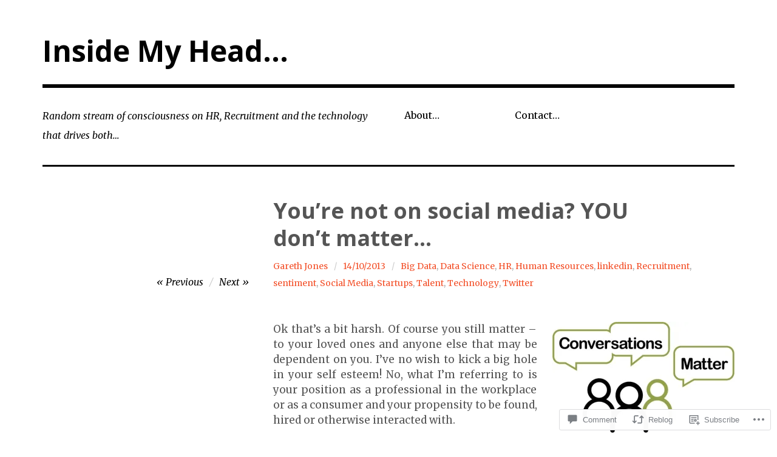

--- FILE ---
content_type: text/css;charset=utf-8
request_url: https://garethjones.me/_static/??-eJx9jksOwjAMRC9EcCsEFQvEUVA+FqTUSRQ77fVxVbEBxMaSZ+bZA0sxPifBJEDNlKndY2LwuaLqVKyAJghDtDghaWzvmXfwG1uKMsa5UpHZ6KTYyMhDQf7HjSjF+qdRaTuxGcAtvb3bjCnkCrZJJisS/RcFXD24FqcAM1ann1VcK/Pnvna50qUfTl3XH8+HYXwBNR1jhQ==&cssminify=yes
body_size: 5640
content:


.wp-playlist-light {
	color: #000;
}

.wp-playlist-light .wp-playlist-item {
	color: #333;
}

.wp-playlist-light .wp-playlist-playing {
	background: #fff;
	color: #000;
}

.wp-playlist-dark .wp-playlist-item .wp-playlist-caption {
	color: #fff;
}

.wp-playlist-caption {
	display: block;
}.bbp-staff-role {
	color: #f1831e;
}

.bbp-a8c-reply {
	background: #e9eff3 !important;
	border: 1px solid #c8d7e1;
	width: 98% !important;
}#respond .verbum-simple-subscribe-modal{align-content:center;background-color:rgba(0,0,0,.341);display:flex;flex-wrap:wrap;height:100%;justify-content:space-evenly;left:0;overflow:auto;position:fixed;top:0;transition:all .4s;width:100%;z-index:50000}#respond .verbum-simple-subscribe-modal .verbum-simple-subscribe-modal__content{background-color:#fefefe;box-sizing:border-box;display:flex;flex-direction:column;gap:5px;justify-content:center;max-width:650px;padding:32px;text-align:center;transition:all .4s;width:100%}#respond .verbum-simple-subscribe-modal .verbum-simple-subscribe-modal__content.has-iframe{background-color:transparent}#respond .verbum-simple-subscribe-modal .verbum-simple-subscribe-modal__content.has-iframe .verbum-simple-subscribe-modal__close-button-container{display:none!important}#respond .verbum-simple-subscribe-modal .verbum-simple-subscribe-modal__content .verbum-simple-subscribe-modal__iframe-container{background-image:url(https://s0.wp.com/i/loading/dark-200.gif);background-position:center 150px;background-repeat:no-repeat;background-size:50px;border:none;bottom:0;box-shadow:none;height:100%;left:0;margin:0!important;position:absolute;right:0;top:0;width:100%!important}#respond .verbum-simple-subscribe-modal h2{color:#333;font-size:clamp(16.834px,1.052rem + (1vw - 3.2px)*1.348,26px);font-style:normal;font-weight:600;margin-bottom:10px;margin-top:4px}#respond .verbum-simple-subscribe-modal p{color:#333;font-size:clamp(14px,.875rem + (1vw - 3.2px)*.147,15px);margin-bottom:0;margin-top:4px;padding:0 60px}#respond .verbum-simple-subscribe-modal .verbum-simple-subscribe-modal__action{align-items:flex-start;display:flex;margin-top:20px}#respond .verbum-simple-subscribe-modal .verbum-simple-subscribe-modal__action input{background-color:#fefefe;border-color:var(--wp--preset--color--primary)!important;border-radius:50px;border-end-end-radius:0;border-start-end-radius:0;border-style:solid!important;border-width:1px!important;color:var(--wp--preset--color--primary)!important;flex:1;font-size:16px;line-height:28px;outline:none;padding:15px 23px}#respond .verbum-simple-subscribe-modal .verbum-simple-subscribe-modal__action input::placeholder{color:currentColor;opacity:.5}#respond .verbum-simple-subscribe-modal .verbum-simple-subscribe-modal__action button{background-color:var(--wp--preset--color--primary);border-color:var(--wp--preset--color--primary);border-radius:50px;border-end-start-radius:0;border-start-start-radius:0;border-style:solid;border-width:1px!important;color:var(--verbum-content-background-color);font-size:16px;line-height:28px;margin:0 0 0 10px;margin-inline-start:0;padding:15px 23px}#respond .verbum-simple-subscribe-modal .verbum-simple-subscribe-modal__action button:hover{cursor:pointer;opacity:.9}#respond .verbum-simple-subscribe-modal .verbum-simple-subscribe-modal__action button:disabled{cursor:not-allowed;opacity:.7!important}#respond .verbum-simple-subscribe-modal .verbum-simple-subscribe-modal__close-button-container{color:var(--wp--preset--color--primary);display:block;margin-top:20px;text-align:center}#respond .verbum-simple-subscribe-modal .verbum-simple-subscribe-modal__close-button-container .verbum-simple-subscribe-modal__close-button{background-color:transparent;border:none;cursor:pointer;text-decoration:underline}.verbum-simple-subscribe-modal__iframe{bottom:0;height:100%!important;left:0;margin:0!important;position:absolute;right:0;top:0;width:100%!important}#respond .verbum-toggle-control{all:unset;align-items:flex-start;cursor:pointer;display:inline-flex;gap:10px;padding:5px 0}#respond .verbum-toggle-control .verbum-toggle-control__label p{all:unset;line-height:22px;margin:0}#respond .verbum-toggle-control .verbum-toggle-control__label .primary{color:#2c3338;display:block;font-size:14px;font-weight:500}#respond .verbum-toggle-control .verbum-toggle-control__label .secondary{color:#50575e;display:block;font-size:13px}#respond .verbum-toggle-control input[type=checkbox]{all:unset;opacity:0;position:absolute;transform:scale(0)}#respond .verbum-toggle-control input[type=checkbox]:checked+.verbum-toggle-control__button{background:var(--wp-components-color-accent,var(--wp-admin-theme-color,#0675c4));border-color:transparent}#respond .verbum-toggle-control input[type=checkbox]:focus+.verbum-toggle-control__button{outline:1px solid var(--wp-components-color-accent,var(--verbum-focus-color,#0675c4))}#respond .verbum-toggle-control input[type=checkbox]:checked+.verbum-toggle-control__button:after{background:#fff;left:calc(100% - 2px);transform:translateX(-100%)}#respond .verbum-toggle-control .verbum-toggle-control__text{display:block;flex:1}#respond .verbum-toggle-control .verbum-toggle-control__button{all:unset;background:#fff;border:1px solid #000;border-radius:9px;cursor:pointer;display:block;height:18px;margin-top:4px;min-width:36px;opacity:var(--verbum-element-opacity);position:relative;width:36px}#respond .verbum-toggle-control .verbum-toggle-control__button:after{background:#000;border-radius:50%;content:"";height:14px;left:2px;position:absolute;top:2px;transition:.3s;width:14px}#respond .verbum-toggle-control .verbum-toggle-control__button:active:after{width:14px}#respond .verbum-frequency-toggle{margin-left:46px;width:max-content}#respond .verbum-frequency-toggle fieldset.fieldset{border:1px solid transparent;border-radius:8px;color:#101517;display:flex;height:36px;margin:0;min-height:36px;padding:0}#respond .verbum-frequency-toggle fieldset.fieldset:focus-within{border:1px solid #80bedd;color:#101517;display:flex;height:36px;margin:0;padding:0}#respond .verbum-frequency-toggle fieldset.fieldset label.label-wrapper{all:unset;background-color:var(--verbum-border-color);border:1px solid transparent;cursor:pointer;display:inline-flex;padding:2px 0}#respond .verbum-frequency-toggle fieldset.fieldset label.label-wrapper:first-of-type{border-bottom-left-radius:8px;border-top-left-radius:8px;padding-left:2px}#respond .verbum-frequency-toggle fieldset.fieldset label.label-wrapper:last-of-type{border-bottom-right-radius:8px;border-top-right-radius:8px;padding-right:2px}#respond .verbum-frequency-toggle fieldset.fieldset input{all:unset!important;height:0;position:absolute;width:0}#respond .verbum-frequency-toggle fieldset.fieldset input+label span{border:1px solid transparent;box-shadow:none;padding:0 12px}#respond .verbum-frequency-toggle fieldset.fieldset input:not([disabled]):checked+label span{border:1px solid rgba(0,0,0,.08)}#respond .verbum-frequency-toggle fieldset.fieldset input:checked+label span{backdrop-filter:brightness(1.2);background-color:var(--verbum-content-background-color);box-shadow:0 3px 8px rgba(0,0,0,.1),0 1px 1px rgba(0,0,0,.04)}#respond .verbum-frequency-toggle fieldset.fieldset:disabled input+label span{backdrop-filter:none;background-color:transparent;box-shadow:none;color:var(--verbum-border-color)}#respond .verbum-frequency-toggle fieldset.fieldset span{align-items:center;border-radius:4px;display:flex;font-size:13px;font-weight:500;line-height:18px;transition:background-color .16s linear 0s,color .16s linear 0s,font-weight 60ms linear 0s}.comment-form__verbum .verbum-subscriptions .verbum-form .verbum-form__content{all:unset;background-color:var(--verbum-content-background-color);border:1px solid var(--verbum-border-color);border-radius:4px;display:flex;flex-direction:column}.comment-form__verbum .verbum-subscriptions .verbum-form .verbum-form__content .verbum__label{all:unset;border-bottom:1px solid var(--verbum-border-color);height:45px;position:relative}.comment-form__verbum .verbum-subscriptions .verbum-form .verbum-form__content .verbum__label:last-of-type{border-bottom:none}.comment-form__verbum .verbum-subscriptions .verbum-form .verbum-form__content .verbum__label svg{bottom:0;left:22px;margin:auto 0;position:absolute;top:0}.comment-form__verbum .verbum-subscriptions .verbum-form .verbum-form__content .verbum__label input{background-color:transparent;border:none!important;box-sizing:border-box;color:var(--verbum-font-color);font-size:14px;height:100%;padding-left:48px;width:100%}.comment-form__verbum .verbum-subscriptions .verbum-form .verbum-form__content .verbum__label input::placeholder{color:var(--verbum-font-color);opacity:.7}.comment-form__verbum .verbum-subscriptions .verbum-form .verbum-form__content .verbum__label input.invalid-form-data{border:1px solid #e65054}.comment-form__verbum .verbum-subscriptions .verbum-form .verbum-form__content .verbum__label input:focus-visible{outline:1px solid var(--verbum-focus-color)!important}.comment-form__verbum .verbum-subscriptions .verbum-form .verbum-form__content .verbum-subscriptions__options{border-top:1px solid var(--verbum-border-color);padding:16px 21px}.comment-form__verbum .verbum-subscriptions .verbum-form .verbum-form__content .verbum-form__profile{background:none;border:none;padding:0}.comment-form__verbum .verbum-subscriptions .verbum-form .verbum-form__content .verbum-form__profile img{animation:borderFlashAndGrow 1s ease-in-out 2;border:2px solid transparent;border-radius:50%;cursor:pointer;display:none;height:24px;left:16px;position:absolute;top:10px;width:24px}.comment-form__verbum .verbum-subscriptions .verbum-form .verbum-form__content .verbum-form__profile img:hover{border-color:var(--verbum-focus-color)}.comment-form__verbum .verbum-subscriptions .verbum-form .verbum-form__content .verbum-form__profile.loading img{animation:gravatar-pulse 2s ease-in-out infinite;background-color:var(--verbum-background-color);border-color:var(--verbum-background-color)}.comment-form__verbum .verbum-subscriptions .verbum-form.has-profile .verbum-form__profile img{display:block}.comment-form__verbum .verbum-subscriptions .verbum-form .verbum-mail-form-cookie-consent{margin-bottom:16px;padding:0 21px}.comment-form__verbum .verbum-subscriptions .verbum-form .verbum-mail-form-cookie-consent .verbum-toggle-control{padding:0 21px}.comment-form__verbum .verbum-subscriptions .verbum-form .verbum-mail-form-cookie-consent .verbum-toggle-control__text{display:block;font-size:.875rem;font-weight:500}.comment-form__verbum .verbum-subscriptions .verbum-form label[for=verbum-email-form-email].verbum__label{display:flex}.comment-form__verbum .verbum-subscriptions .verbum-form.loading label[for=verbum-email-form-email] svg{animation:spin 1s linear infinite}@keyframes borderFlashAndGrow{0%,to{border-color:transparent;transform:scale(1)}25%,50%,75%{border-color:var(--verbum-focus-color);transform:scale(1.1)}}@keyframes gravatar-pulse{0%{opacity:1}50%{opacity:.2}to{opacity:1}}.gravatar-hovercard{color:#000;display:inline-block;font-family:SF Pro Text,-apple-system,BlinkMacSystemFont,Segoe UI,Roboto,Oxygen-Sans,Ubuntu,Cantarell,Helvetica Neue,sans-serif;font-size:14px;line-height:1.5;z-index:10000000}.gravatar-hovercard,.gravatar-hovercard:after,.gravatar-hovercard:before{box-sizing:border-box}.gravatar-hovercard *{appearance:none;-webkit-appearance:none;-moz-appearance:none;background:transparent;border:0;box-sizing:inherit;color:inherit;font:inherit;line-height:inherit;list-style:none;margin:0;padding:0;vertical-align:baseline}.gravatar-hovercard a{cursor:pointer;text-decoration:none}.gravatar-hovercard button{background:none;border:none;cursor:pointer;padding:0}.gravatar-hovercard img,.gravatar-hovercard svg{display:block;height:auto;max-width:100%}.gravatar-hovercard a:focus-visible,.gravatar-hovercard button:focus-visible{outline:2px solid revert}.gravatar-hovercard .gravatar-hovercard__inner{background-color:#fff;border:1px solid #d8dbdd;border-radius:4px;box-shadow:0 2px 6px rgba(0,0,0,.08);display:flex;flex-direction:column;justify-content:space-between;min-height:273px;overflow:hidden;padding:24px 24px 16px;position:relative;width:336px}.gravatar-hovercard .gravatar-hovercard__header-image{height:75px;left:50%;overflow-y:hidden;position:absolute;top:0;transform:translateX(-50%);width:100%}.gravatar-hovercard .gravatar-hovercard__header-image-img{filter:blur(40px);-o-object-fit:cover;object-fit:cover;transform:translateY(-30%);width:100%}.gravatar-hovercard .gravatar-hovercard__header{display:flex;flex-direction:column;gap:8px;z-index:1}.gravatar-hovercard .gravatar-hovercard__avatar-link{width:-moz-fit-content;width:fit-content}.gravatar-hovercard .gravatar-hovercard__avatar{background-color:#eee;border-radius:50%}.gravatar-hovercard .gravatar-hovercard__name{display:-webkit-box;-webkit-line-clamp:2;-webkit-box-orient:vertical;font-family:SF Pro Text,-apple-system,BlinkMacSystemFont,Segoe UI,Roboto,Oxygen-Sans,Ubuntu,Cantarell,Helvetica Neue,sans-serif;font-size:32px;font-weight:700;line-height:38px;overflow:hidden;text-overflow:ellipsis;word-break:break-word}.gravatar-hovercard .gravatar-hovercard__job,.gravatar-hovercard .gravatar-hovercard__location{display:-webkit-box;-webkit-line-clamp:1;-webkit-box-orient:vertical;color:#707070;overflow:hidden;text-overflow:ellipsis;word-break:break-word}.gravatar-hovercard .gravatar-hovercard__body{margin-top:8px}.gravatar-hovercard .gravatar-hovercard__description{display:-webkit-box;-webkit-line-clamp:2;-webkit-box-orient:vertical;overflow:hidden;text-overflow:ellipsis;word-break:break-word}.gravatar-hovercard .gravatar-hovercard__social-links{align-items:center;display:flex;gap:4px;margin-top:16px}.gravatar-hovercard .gravatar-hovercard__buttons{display:flex;gap:16px;margin-top:16px}.gravatar-hovercard .gravatar-hovercard__button{border:1px solid rgba(29,79,196,.3);border-radius:4px;color:#1d4fc4;font-family:SF Pro Text,-apple-system,BlinkMacSystemFont,Segoe UI,Roboto,Oxygen-Sans,Ubuntu,Cantarell,Helvetica Neue,sans-serif;font-size:15px;font-weight:600;line-height:21px;min-height:42px;padding:8px;width:100%}.gravatar-hovercard .gravatar-hovercard__button:hover{border:1px solid rgba(29,79,196,.6)}.gravatar-hovercard .gravatar-hovercard__footer{align-items:center;display:flex;gap:12px;justify-content:space-between;margin-top:12px}.gravatar-hovercard .gravatar-hovercard__profile-url{display:-webkit-box;-webkit-line-clamp:1;-webkit-box-orient:vertical;color:#707070;overflow:hidden;text-overflow:ellipsis;word-break:break-word;word-break:break-all}.gravatar-hovercard .gravatar-hovercard__profile-link{color:#707070;flex-shrink:0}.gravatar-hovercard .gravatar-hovercard__profile-color{bottom:0;height:4px;left:0;position:absolute;width:100%}.gravatar-hovercard--skeleton .gravatar-hovercard__avatar-link,.gravatar-hovercard--skeleton .gravatar-hovercard__personal-info-link,.gravatar-hovercard--skeleton .gravatar-hovercard__profile-link,.gravatar-hovercard--skeleton .gravatar-hovercard__profile-url,.gravatar-hovercard--skeleton .gravatar-hovercard__social-link{background-color:#eee}.gravatar-hovercard--skeleton .gravatar-hovercard__avatar-link{border-radius:50%;height:104px;width:104px}.gravatar-hovercard--skeleton .gravatar-hovercard__personal-info-link{height:38px;width:70%}.gravatar-hovercard--skeleton .gravatar-hovercard__social-link{border-radius:50%;height:32px;width:32px}.gravatar-hovercard--skeleton .gravatar-hovercard__profile-url{height:21px;width:50%}.gravatar-hovercard--skeleton .gravatar-hovercard__profile-link{height:21px;width:96px}.gravatar-hovercard--error .gravatar-hovercard__inner{align-items:center;gap:34px;justify-content:center}.gravatar-hovercard--error .gravatar-hovercard__error-message-wrapper{align-items:center;display:flex;flex-direction:column}.gravatar-hovercard--error .gravatar-hovercard__error-message{color:#707070}.gravatar-hovercard--error .gravatar-hovercard__error-message.gravatar-hovercard__error-message--claim-gravatar a{text-decoration:underline}.gravatar-hovercard__drawer{bottom:0;left:0;overflow:hidden;position:absolute;right:0;top:0;visibility:hidden;z-index:1}.gravatar-hovercard__drawer .gravatar-hovercard__drawer-backdrop{background-color:rgba(0,0,0,.4);bottom:0;left:0;opacity:0;position:absolute;right:0;top:0;transition:opacity .3s ease-in-out}.gravatar-hovercard__drawer .gravatar-hovercard__drawer-card{background-color:#fff;border-top-left-radius:4px;border-top-right-radius:4px;bottom:0;display:flex;flex-direction:column;left:0;max-height:100%;padding:20px 0;position:absolute;transform:translate3d(0,100%,0);transition:transform .3s ease-in-out;width:100%}.gravatar-hovercard__drawer .gravatar-hovercard__drawer-header{align-items:center;display:flex;justify-content:space-between;margin-bottom:16px;padding:0 20px}.gravatar-hovercard__drawer .gravatar-hovercard__drawer-title{font-family:SF Pro Text,-apple-system,BlinkMacSystemFont,Segoe UI,Roboto,Oxygen-Sans,Ubuntu,Cantarell,Helvetica Neue,sans-serif;font-size:18px;font-weight:700;line-height:27px}.gravatar-hovercard__drawer .gravatar-hovercard__drawer-close{align-items:center;display:flex;justify-content:center}.gravatar-hovercard__drawer .gravatar-hovercard__drawer-items{display:flex;flex-direction:column;gap:12px;overflow-y:auto;padding:0 20px}.gravatar-hovercard__drawer .gravatar-hovercard__drawer-item{align-items:start;display:flex;gap:8px}.gravatar-hovercard__drawer .gravatar-hovercard__drawer-item-info{display:flex;flex-direction:column}.gravatar-hovercard__drawer .gravatar-hovercard__drawer-item-label{font-weight:600;line-height:24px;text-transform:capitalize}.gravatar-hovercard__drawer .gravatar-hovercard__drawer-item-link{color:#1d4fc4}.gravatar-hovercard__drawer .gravatar-hovercard__drawer-item-link:hover{text-decoration:underline}.gravatar-hovercard__drawer.gravatar-hovercard__drawer--open{visibility:visible}.gravatar-hovercard__drawer.gravatar-hovercard__drawer--open .gravatar-hovercard__drawer-backdrop{opacity:1}.gravatar-hovercard__drawer.gravatar-hovercard__drawer--open .gravatar-hovercard__drawer-card{transform:translateZ(0)}.gravatar-hovercard__drawer.gravatar-hovercard__drawer--closing{visibility:visible}.gravatar-hovercard__drawer.gravatar-hovercard__drawer--closing .gravatar-hovercard__drawer-backdrop{opacity:0}.gravatar-hovercard__drawer.gravatar-hovercard__drawer--closing .gravatar-hovercard__drawer-card{transform:translate3d(0,100%,0)}.comment img:not(.wp-block-comment-template .comment img),.wp-block-comment-content img{max-width:100%}#respond.comment-respond.wp-block-post-comments-form h3#reply-title.comment-reply-title{margin-bottom:.5em}#respond h3{display:block;margin-bottom:15px;margin-top:15px;padding-bottom:0;padding-top:0}#respond.comment-respond form#commentform{background-color:transparent}#respond.comment-respond form#commentform>p{display:none}#respond.comment-respond form#commentform .comment-form__verbum{background-color:var(--verbum-background-color);border:1px solid var(--verbum-border-color);font-family:var(--wp--preset--font-family--system-font,-apple-system,BlinkMacSystemFont,"Segoe UI",Roboto,Oxygen-Sans,Ubuntu,Cantarell,"Helvetica Neue",sans-serif)}#respond.comment-respond form#commentform .comment-form__verbum.dark{--verbum-font-color:hsla(0,0%,100%,.8);--verbum-border-color:hsla(0,0%,100%,.2);--verbum-background-color:rgba(0,0,0,.7);--verbum-wrapper-background-color:hsla(0,0%,100%,.1);--verbum-content-background-color:hsla(0,0%,100%,.1);--verbum-element-opacity:1;--wp--preset--color--primary:var(--verbum-font-color);--verbum-focus-color:#fff;--verbum-focus-background-color:#fff;--verbum-border-focus-width:1.5px}#respond.comment-respond form#commentform .comment-form__verbum.transparent{--verbum-font-color:rgba(0,0,0,.8);--verbum-border-color:#dcdcde;--verbum-background-color:hsla(0,0%,100%,.6);--verbum-wrapper-background-color:hsla(0,0%,100%,.6);--verbum-content-background-color:hsla(0,0%,100%,.6);--verbum-element-opacity:0.9;--wp--preset--color--primary:var(--verbum-font-color);--verbum-focus-color:#0675c4;--verbum-focus-background-color:#fff;--verbum-border-focus-width:1.5px}#respond.comment-respond form#commentform .comment-form__verbum.light{--verbum-font-color:#3c434a;--verbum-border-color:#dcdcde;--verbum-background-color:#fff;--verbum-wrapper-background-color:#f9f9f9;--verbum-content-background-color:#fff;--verbum-element-opacity:1;--wp--preset--color--primary:var(--verbum-font-color);--verbum-focus-color:#0675c4;--verbum-focus-background-color:#fff;--verbum-border-focus-width:1.5px}#respond.comment-respond form#commentform .comment-form__verbum.dark .comment-form__subscription-options .verbum-subscriptions.logged-out .verbum-logins button.social-button:focus-visible{box-shadow:inset 0 0 0 0 var(--verbum-focus-background-color),0 0 0 var(--verbum-border-focus-width) var(--verbum-focus-color)}#respond.comment-respond form#commentform .comment-form__verbum.dark .verbum-footer .verbum-footer__submit #comment-submit:not(:disabled):active,#respond.comment-respond form#commentform .comment-form__verbum.dark .verbum-footer .verbum-footer__submit #comment-submit:not(:disabled):focus{box-shadow:inset 0 0 0 0 var(--verbum-focus-background-color),0 0 0 var(--verbum-border-focus-width) var(--verbum-focus-color)}#respond.comment-respond form#commentform .comment-form__verbum .screen-reader-text{clip-path:inset(50%);position:absolute!important}#respond.comment-respond form#commentform .comment-form__verbum #comment-form-comment{all:unset;border:none;box-shadow:none;display:grid;padding:0}#respond.comment-respond form#commentform .comment-form__verbum #comment-form-comment .editor__main.loading-placeholder{color:var(--verbum-font-color)}#respond.comment-respond form#commentform .comment-form__verbum #comment-form-comment.verbum-text-area button,#respond.comment-respond form#commentform .comment-form__verbum #comment-form-comment.verbum-text-area form,#respond.comment-respond form#commentform .comment-form__verbum #comment-form-comment.verbum-text-area input{all:unset}#respond.comment-respond form#commentform .comment-form__verbum #comment-form-comment textarea{all:initial;appearance:none;background:transparent!important;border:none!important;border-radius:unset;box-shadow:none;box-sizing:border-box;color:var(--verbum-font-color);display:block;float:none;font-family:var(--jetpack-comments-font);font-size:16px;font-weight:400;grid-area:1/1;line-height:1.4;margin:0;max-width:100%;min-height:96px;outline:none;padding:16px;resize:none;white-space:pre-wrap;width:100%}#respond.comment-respond form#commentform .comment-form__verbum #comment-form-comment textarea::placeholder{color:var(--verbum-font-color);opacity:.7}#respond.comment-respond form#commentform .comment-form__verbum #comment-form-comment textarea.editor-enabled{display:none}#respond.comment-respond form#commentform .comment-form__verbum #comment-form-comment .verbum-editor-wrapper{grid-area:1/1}#respond.comment-respond form#commentform .comment-form__verbum .comment-form__subscription-options{border-bottom:1px solid var(--verbum-border-color);display:grid;grid-template-rows:0fr;transition:all .3s ease-in-out}#respond.comment-respond form#commentform .comment-form__verbum .comment-form__subscription-options.open{grid-template-rows:1fr;transition:all .3s ease-in-out}#respond.comment-respond form#commentform .comment-form__verbum .comment-form__subscription-options>div{overflow:hidden}#respond.comment-respond form#commentform .comment-form__verbum .comment-form__subscription-options .verbum-subscriptions .logout-link{all:unset;background:none;border:0;border-radius:0;box-shadow:none;color:var(--verbum-font-color);cursor:pointer;font-size:14px;margin:0;outline:none;padding:0;text-align:left;transition-duration:.05s;transition-property:border,background,color;transition-timing-function:ease-in-out}#respond.comment-respond form#commentform .comment-form__verbum .comment-form__subscription-options .verbum-subscriptions .logout-link:active,#respond.comment-respond form#commentform .comment-form__verbum .comment-form__subscription-options .verbum-subscriptions .logout-link:focus{box-shadow:0 0 0 var(--verbum-border-focus-width) var(--verbum-focus-color)}#respond.comment-respond form#commentform .comment-form__verbum .comment-form__subscription-options .verbum-subscriptions .verbum-email-frequency-select{border:1px solid var(--verbum-border-color);margin:5px 0 5px 46px;padding:3px;width:calc(100% - 50px)}#respond.comment-respond form#commentform .comment-form__verbum .comment-form__subscription-options .verbum-subscriptions .verbum-subscriptions__wrapper{background:var(--verbum-wrapper-background-color);border-top:1px solid var(--verbum-border-color);color:var(--verbum-font-color);padding:16px}#respond.comment-respond form#commentform .comment-form__verbum .comment-form__subscription-options .verbum-subscriptions .verbum-subscriptions__wrapper p,#respond.comment-respond form#commentform .comment-form__verbum .comment-form__subscription-options .verbum-subscriptions .verbum-subscriptions__wrapper span{color:var(--verbum-font-color)}#respond.comment-respond form#commentform .comment-form__verbum .comment-form__subscription-options .verbum-subscriptions.logged-in .verbum-subscriptions__wrapper .verbum-subscriptions__content{background-color:var(--verbum-content-background-color);border:1px solid var(--verbum-border-color);border-radius:4px}#respond.comment-respond form#commentform .comment-form__verbum .comment-form__subscription-options .verbum-subscriptions.logged-in .verbum-subscriptions__wrapper .verbum-subscriptions__content .verbum-subscriptions__heading,#respond.comment-respond form#commentform .comment-form__verbum .comment-form__subscription-options .verbum-subscriptions.logged-in .verbum-subscriptions__wrapper .verbum-subscriptions__content .verbum-subscriptions__options{padding:16px 21px}#respond.comment-respond form#commentform .comment-form__verbum .comment-form__subscription-options .verbum-subscriptions.logged-in .verbum-subscriptions__wrapper .verbum-subscriptions__content .verbum-subscriptions__heading{align-items:center;display:flex;font-size:14px;justify-content:space-between;padding-bottom:13px;padding-top:16px}#respond.comment-respond form#commentform .comment-form__verbum .comment-form__subscription-options .verbum-subscriptions.logged-in .verbum-subscriptions__wrapper .verbum-subscriptions__content .verbum-subscriptions__heading .verbum__user-name{font-weight:600}#respond.comment-respond form#commentform .comment-form__verbum .comment-form__subscription-options .verbum-subscriptions.logged-in .verbum-subscriptions__wrapper .verbum-subscriptions__content .verbum-subscriptions__heading .close-button{all:unset;background-color:transparent;border:none;cursor:pointer;height:24px;padding:0;width:24px}#respond.comment-respond form#commentform .comment-form__verbum .comment-form__subscription-options .verbum-subscriptions.logged-in .verbum-subscriptions__wrapper .verbum-subscriptions__content .verbum-subscriptions__heading .close-button svg{fill:var(--verbum-font-color)}#respond.comment-respond form#commentform .comment-form__verbum .comment-form__subscription-options .verbum-subscriptions.logged-in .verbum-subscriptions__wrapper .verbum-subscriptions__content .verbum-subscriptions__heading .close-button:focus{outline:2px solid var(--verbum-focus-color)}#respond.comment-respond form#commentform .comment-form__verbum .comment-form__subscription-options .verbum-subscriptions.logged-in .verbum-subscriptions__wrapper .verbum-subscriptions__content .verbum-subscriptions__options{border-top:1px solid var(--verbum-border-color)}#respond.comment-respond form#commentform .comment-form__verbum .comment-form__subscription-options .verbum-subscriptions.logged-in.no-options .verbum-subscriptions__wrapper{border-top:1px solid var(--verbum-border-color);padding:0;width:100%}#respond.comment-respond form#commentform .comment-form__verbum .comment-form__subscription-options .verbum-subscriptions.logged-in.no-options .verbum-subscriptions__wrapper .verbum-subscriptions__content{background-color:var(--verbum-wrapper-background-color);border:none;border-radius:0}#respond.comment-respond form#commentform .comment-form__verbum .comment-form__subscription-options .verbum-subscriptions.logged-in.no-options .verbum-subscriptions__wrapper .verbum-subscriptions__content .close-button{display:none}#respond.comment-respond form#commentform .comment-form__verbum .comment-form__subscription-options .verbum-subscriptions.logged-out .verbum-subscriptions__login-header{font-size:18px;font-weight:400;padding-bottom:16px}#respond.comment-respond form#commentform .comment-form__verbum .comment-form__subscription-options .verbum-subscriptions.logged-out .verbum-logins{align-items:center;display:flex}#respond.comment-respond form#commentform .comment-form__verbum .comment-form__subscription-options .verbum-subscriptions.logged-out .verbum-logins.logging-in .verbum-logins__social-buttons.show-form-content{margin-bottom:25px}#respond.comment-respond form#commentform .comment-form__verbum .comment-form__subscription-options .verbum-subscriptions.logged-out .verbum-logins.logging-in button.social-button:not(.active){background-color:#5c5c5c;opacity:.6}#respond.comment-respond form#commentform .comment-form__verbum .comment-form__subscription-options .verbum-subscriptions.logged-out .verbum-logins.logging-in button.social-button:not(.active) svg{opacity:.8}#respond.comment-respond form#commentform .comment-form__verbum .comment-form__subscription-options .verbum-subscriptions.logged-out .verbum-logins button.social-button{all:unset;background:none;border:none;border-radius:50%;box-sizing:border-box;cursor:pointer;font-size:13px;height:36px;line-height:normal;margin-right:20px;padding:8px;width:36px}#respond.comment-respond form#commentform .comment-form__verbum .comment-form__subscription-options .verbum-subscriptions.logged-out .verbum-logins button.social-button.wordpress{background-color:#0675c4}#respond.comment-respond form#commentform .comment-form__verbum .comment-form__subscription-options .verbum-subscriptions.logged-out .verbum-logins button.social-button.facebook{background-color:#0f6fea}#respond.comment-respond form#commentform .comment-form__verbum .comment-form__subscription-options .verbum-subscriptions.logged-out .verbum-logins button.social-button.mail{background-color:#3c97ce}#respond.comment-respond form#commentform .comment-form__verbum .comment-form__subscription-options .verbum-subscriptions.logged-out .verbum-logins button.social-button:focus-visible{box-shadow:inset 0 0 0 1px var(--verbum-focus-background-color),0 0 0 var(--verbum-border-focus-width) var(--verbum-focus-color)}#respond.comment-respond form#commentform .comment-form__verbum .comment-form__subscription-options .verbum-subscriptions.logged-out .verbum-logins .verbum-login__social-loading{align-items:center;align-self:center;display:flex;margin-bottom:25px}#respond.comment-respond form#commentform .comment-form__verbum .comment-form__subscription-options .verbum-subscriptions.logged-out .verbum-logins .verbum-login__social-loading.must-login{margin-bottom:0}#respond.comment-respond form#commentform .comment-form__verbum .comment-form__subscription-options .verbum-subscriptions.logged-out .verbum-logins .verbum-login__social-loading p{all:reset;animation:spin 1s linear infinite;background:transparent;border:2px solid var(--verbum-border-color);border-left-color:var(--wp-components-color-accent,var(--wp-admin-theme-color,#0675c4));border-radius:50%;height:15px;margin:0 10px;width:15px}@keyframes spin{to{transform:rotate(1turn)}}#respond.comment-respond form#commentform .comment-form__verbum .comment-form__subscription-options .verbum-subscriptions.logged-out .verbum-logins .verbum-login__social-loading button{font-size:14px;text-decoration:none}#respond.comment-respond form#commentform .comment-form__verbum .comment-form__subscription-options .verbum-subscriptions.logged-out .verbum-form{display:grid;grid-template-rows:0fr;transition:all .3s ease-in-out}#respond.comment-respond form#commentform .comment-form__verbum .comment-form__subscription-options .verbum-subscriptions.logged-out .verbum-form.open{grid-template-rows:1fr;transition:all .3s ease-in-out}#respond.comment-respond form#commentform .comment-form__verbum .comment-form__subscription-options .verbum-subscriptions.logged-out .verbum-form>div{overflow:hidden}#respond.comment-respond form#commentform .comment-form__verbum .verbum-footer{display:flex;padding:16px}#respond.comment-respond form#commentform .comment-form__verbum .verbum-footer:not(.logged-in){justify-content:flex-end}#respond.comment-respond form#commentform .comment-form__verbum .verbum-footer .verbum-footer__user{align-items:center;display:flex;gap:10px;justify-content:flex-start;width:100%}#respond.comment-respond form#commentform .comment-form__verbum .verbum-footer .verbum-footer__user a{font-size:14px}#respond.comment-respond form#commentform .comment-form__verbum .verbum-footer .verbum-footer__user .user-settings-button{all:unset;align-items:center;display:flex;justify-content:center;margin:-2px 0 -2px -2px;overflow:hidden;padding:0}#respond.comment-respond form#commentform .comment-form__verbum .verbum-footer .verbum-footer__user .user-settings-button button{background-color:var(--verbum-content-background-color);border:none;box-sizing:content-box;cursor:pointer;height:37px;margin:2px;overflow:hidden;padding:0;width:37px}#respond.comment-respond form#commentform .comment-form__verbum .verbum-footer .verbum-footer__user .user-settings-button button:focus{outline:2px solid var(--verbum-focus-color);z-index:1}#respond.comment-respond form#commentform .comment-form__verbum .verbum-footer .verbum-footer__user .user-settings-button button.verbum-form__profile{margin-right:-2px}#respond.comment-respond form#commentform .comment-form__verbum .verbum-footer .verbum-footer__user .user-settings-button button:first-of-type{border-radius:4px 0 0 4px;border-width:1px;border:1px solid var(--verbum-border-color);border-right-width:0}#respond.comment-respond form#commentform .comment-form__verbum .verbum-footer .verbum-footer__user .user-settings-button button:last-of-type{border-radius:0 4px 4px 0;border-width:1px;border:1px solid var(--verbum-border-color);border-left-width:0}#respond.comment-respond form#commentform .comment-form__verbum .verbum-footer .verbum-footer__user .user-settings-button img,#respond.comment-respond form#commentform .comment-form__verbum .verbum-footer .verbum-footer__user .user-settings-button svg{flex:1;height:16px;width:37px}#respond.comment-respond form#commentform .comment-form__verbum .verbum-footer .verbum-footer__user .user-settings-button img{height:37px;width:37px}#respond.comment-respond form#commentform .comment-form__verbum .verbum-footer .verbum-footer__user .user-settings-button svg{align-items:center;display:flex}#respond.comment-respond form#commentform .comment-form__verbum .verbum-footer .verbum-footer__user .user-settings-button button.loading img{animation:gravatar-pulse 2s ease-in-out infinite;background-color:var(--verbum-background-color);border-color:var(--verbum-background-color)}#respond.comment-respond form#commentform .comment-form__verbum .verbum-footer .verbum-footer__user .user-settings-button svg path{transform-origin:center center;transition:transform .5s ease-in-out .2s}#respond.comment-respond form#commentform .comment-form__verbum .verbum-footer .verbum-footer__user .user-settings-button.no-subscriptions{width:37px}#respond.comment-respond form#commentform .comment-form__verbum .verbum-footer .verbum-footer__submit #comment-submit{all:unset;background:var(--wp-components-color-accent,var(--wp-admin-theme-color,#0675c4));border:1px solid transparent;border-radius:4px;color:var(--wp-components-color-accent-inverted,#fff);cursor:default;display:inline-block;font-size:14px;padding:7px 20px;text-align:center;text-decoration:none;text-shadow:none;white-space:nowrap}#respond.comment-respond form#commentform .comment-form__verbum .verbum-footer .verbum-footer__submit #comment-submit:disabled{background-color:var(--verbum-content-background-color);border:1px solid var(--verbum-border-color);color:#a7aaad}#respond.comment-respond form#commentform .comment-form__verbum .verbum-footer .verbum-footer__submit #comment-submit.is-busy{animation:button__busy-animation 3s linear infinite;background-image:linear-gradient(-45deg,#a7aaad 28%,#c3c4c7 0,#c3c4c7 72%,#a7aaad 0)}#respond.comment-respond form#commentform .comment-form__verbum .verbum-footer .verbum-footer__submit #comment-submit:not(:disabled){cursor:pointer}#respond.comment-respond form#commentform .comment-form__verbum .verbum-footer .verbum-footer__submit #comment-submit:not(:disabled):active,#respond.comment-respond form#commentform .comment-form__verbum .verbum-footer .verbum-footer__submit #comment-submit:not(:disabled):focus{box-shadow:inset 0 0 0 1px var(--verbum-focus-background-color),0 0 0 var(--verbum-border-focus-width) var(--verbum-focus-color,#0675c4)}#respond.comment-respond form#commentform .comment-form__verbum .verbum-footer .verbum-footer__submit #comment-submit:not(:disabled):hover{background:var(--wp-components-color-accent-darker-10,var(--wp-admin-theme-color-darker-10,#055d9c))}#respond.comment-respond form#commentform .comment-form__verbum .verbum-footer .verbum-footer__submit #comment-submit:not(:disabled):focus-visible{outline:none}#respond.comment-respond form#commentform .comment-form__verbum .verbum-error-message{display:flex;padding:16px}#respond.comment-respond form#commentform .comment-form__verbum .verbum-error-message p{background-color:#fef8ee;border-left:4px solid #f0b849;font-size:14px;margin:0;padding:8px 12px;width:100%}#respond.comment-respond form#commentform .comment-form__verbum .verbum-message{display:flex;padding:16px}#respond.comment-respond form#commentform .comment-form__verbum .verbum-message p{background-color:#eff9f1;border-left:4px solid #4ab866;color:#333;font-size:14px;margin:0;padding:8px 12px;width:100%}#respond.comment-respond form#commentform .comment-form__verbum .verbum-message.is-error p{background-color:#f9ecec;border-left:4px solid #f0b849}#respond .custom-loading-spinner{animation:customLoadingSpinner 2s linear infinite;border:2px solid #f3f3f3;border-radius:50%;border-top-color:#3498db;height:16px;width:16px}@keyframes customLoadingSpinner{to{transform:rotate(1turn)}}@keyframes button__busy-animation{0%{background-position:240px 0}}